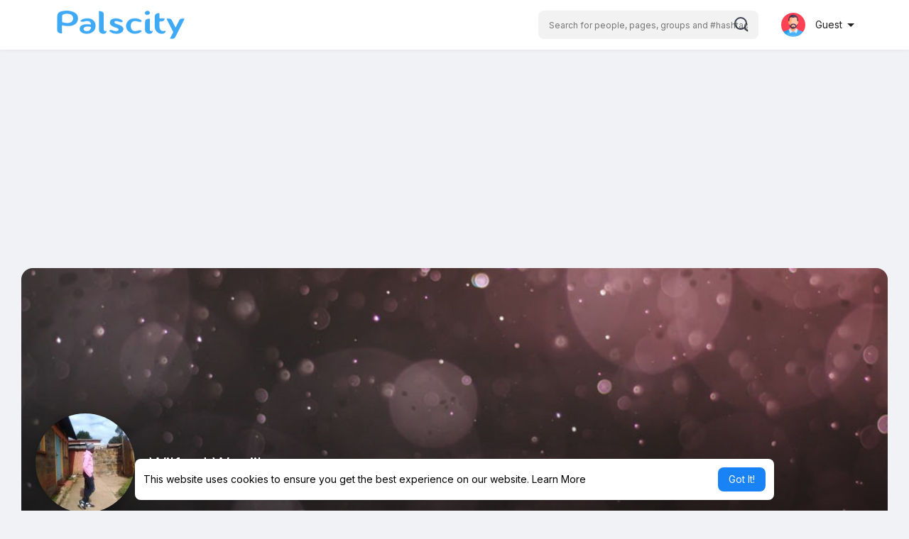

--- FILE ---
content_type: text/html; charset=utf-8
request_url: https://www.google.com/recaptcha/api2/aframe
body_size: 269
content:
<!DOCTYPE HTML><html><head><meta http-equiv="content-type" content="text/html; charset=UTF-8"></head><body><script nonce="52aB44Dpx83yPRVXeH0IpQ">/** Anti-fraud and anti-abuse applications only. See google.com/recaptcha */ try{var clients={'sodar':'https://pagead2.googlesyndication.com/pagead/sodar?'};window.addEventListener("message",function(a){try{if(a.source===window.parent){var b=JSON.parse(a.data);var c=clients[b['id']];if(c){var d=document.createElement('img');d.src=c+b['params']+'&rc='+(localStorage.getItem("rc::a")?sessionStorage.getItem("rc::b"):"");window.document.body.appendChild(d);sessionStorage.setItem("rc::e",parseInt(sessionStorage.getItem("rc::e")||0)+1);localStorage.setItem("rc::h",'1768528786025');}}}catch(b){}});window.parent.postMessage("_grecaptcha_ready", "*");}catch(b){}</script></body></html>